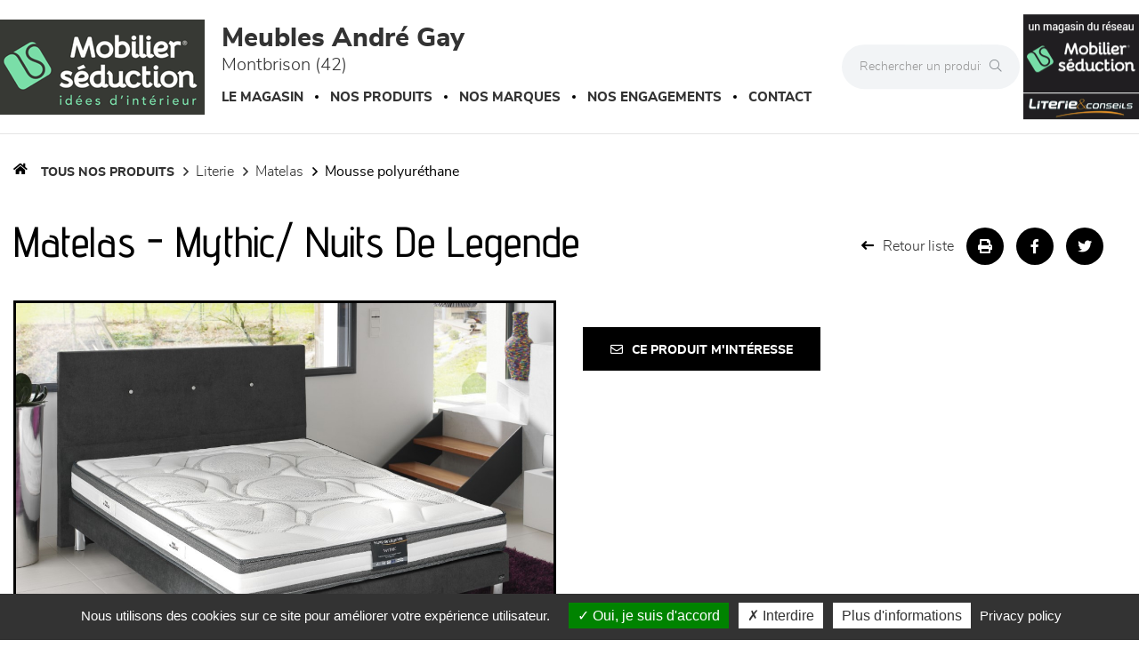

--- FILE ---
content_type: application/javascript
request_url: https://cdn.scripts.tools/cookies/load.js
body_size: 3570
content:
eval(function (e, o, t, a, n) { if (a = function (e) { return (e < 62 ? "" : a(parseInt(e / 62))) + (35 < (e %= 62) ? String.fromCharCode(e + 29) : e.toString(36)) }, !"".replace(/^/, String)) { for (; o--;)n[a(o)] = t[o] || a(o); t = [function (e) { return n[e] }], a = function () { return "\\w+" }, o = 1 } for (; o--;)t[o] && (e = e.replace(new RegExp("\\b" + a(o) + "\\b", "g"), t[o])); return e }('7 21(o){$.1z("//1y.1x.1w/4K/v.u").1v(7(e,t){4.U({M:o.M||"",33:"K",1u:"#v",1t:"4",1s:"K",1P:!1,4J:!0,32:"31",1r:!1,1q:!1,1O:!1,I:o.I||!1,H:o.H||"",G:o.G||"1N",1p:!1,1n:!0,1o:!0,1m:!0,4I:!1,1l:!1,1k:!0,1j:!0,1i:!1,1M:!1,F:o.F||"",L:o.L||"",1h:!0,30:!1,4H:!0,4G:!1}),$.2Z(4.b,o),i!=o.m&&""!==o.m&&(4.b.1g=o.m,(4.8=4.8||[]).9("d")),i!=o.l&&""!==o.l&&B.A(o.l)&&(4.b.l=o.l,(4.8=4.8||[]).9("1L"),4.b.2a=7(){p e=P D("15");h.C(e)}),i!=o.k&&""!==o.k&&B.A(o.k)&&(4.b.k=o.k,(4.8=4.8||[]).9("1K")),i!=o.n&&""!==o.n&&(4.b.1f=o.n,4.b.1e=7(){z("T","1d")},(4.8=4.8||[]).9("1J")),i!=o.J&&""!==o.J&&(4.b.J=o.J,(4.8=4.8||[]).9("2Y")),1B 0!==o.Y&&B.A(o.Y)&&o.Y.2X(7(e){(4.8=4.8||[]).9(e)})}).1c(7(e,t,o){})}7 2o(o){$.1z("//1y.1x.1w/4F/v.u").1v(7(e,t){4.U({M:o.M||"",L:o.L||"",33:"K",1u:"#v",1t:"4",1s:"K",1P:!1,32:"31",1r:!1,1q:!1,1O:!1,I:o.I||!1,H:o.H||"",G:o.G||"1N",1p:!1,1n:!0,1o:!0,1m:!0,1l:!1,1k:!0,1j:!0,1i:!1,1M:!1,F:o.F||"",1h:!0,30:!1}),$.2Z(4.b,o),i!=o.m&&""!==o.m&&(4.b.1g=o.m,(4.8=4.8||[]).9("d")),i!=o.l&&""!==o.l&&B.A(o.l)&&(4.b.l=o.l,(4.8=4.8||[]).9("1L"),4.b.2a=7(){p e=P D("15");h.C(e)}),i!=o.k&&""!==o.k&&B.A(o.k)&&(4.b.k=o.k,(4.8=4.8||[]).9("1K")),i!=o.n&&""!==o.n&&(4.b.1f=o.n,4.b.1e=7(){z("T","1d")},(4.8=4.8||[]).9("1J")),i!=o.J&&""!==o.J&&(4.b.J=o.J,(4.8=4.8||[]).9("2Y")),1B 0!==o.Y&&B.A(o.Y)&&o.Y.2X(7(e){(4.8=4.8||[]).9(e)})}).1c(7(e,t,o){})}7 4E(o){$.1z("//1y.1x.1w/4D/v.u").1v(7(e,t){4.U({M:"",1u:"#v",1t:"4",1s:"K",1P:!1,1r:!1,1q:!1,1O:!1,I:o.I||!1,H:o.H||"",G:o.G||"1N",1p:!1,1n:!0,1o:!0,1m:!0,1l:!1,1k:!0,1j:!0,1i:!1,1M:!1,F:o.F||"",L:"",1h:!0}),i!=o.m&&""!==o.m&&(4.b.1g=o.m,(4.8=4.8||[]).9("d")),i!=o.l&&""!==o.l&&B.A(o.l)&&(4.b.l=o.l,(4.8=4.8||[]).9("1L"),4.b.2a=7(){p e=P D("15");h.C(e)}),i!=o.k&&""!==o.k&&B.A(o.k)&&(4.b.k=o.k,(4.8=4.8||[]).9("1K")),i!=o.n&&""!==o.n&&(4.b.1f=o.n,4.b.1e=7(){z("T","1d")},(4.8=4.8||[]).9("1J")),"1"===o.V&&(4.8=4.8||[]).9("V")}).1c(7(e,t,o){})}7 4C(e){4B{4A.4z(e)}4y(e){11!1}11!0}7 1C(){$("[W-x],[W-26]").2l("1Z.2m 4x",7(e){2U($(N))})}7 2t(){h.20("15",7(e){p t=j.27.4w;4v o=P 4u(t);o.1R("2W")&&o.1R("2V")&&o.1R("29")&&o.1R("28")&&d("x","4t",{4s:o.X("2W"),4r:o.X("2V"),4q:o.X("29")+o.X("28"),4p:o.X("29"),4o:o.X("28")})})}7 2U(e){4n t=e.1Q("W-x"),o=e.1Q("W-4m"),a=e.1Q("W-4l"),r=e.1Q("W-26");t&&(a=a||("/"===j.27.2T?"4k":j.27.2T.4j("/").4i().12(/-/g," ").12(/\\.[^.]*$/,"")),0<e.2S("4h").2R&&(a="4g"),0<e.2S("4f").2R&&(a="4e"),o=o||a+" : "+t.12(/2P/g," "),j.d&&d("x",t,{19:a.13(),18:o.13()}),j.2Q&&2Q.9(["4d",t.12(/2P/g," "),a.13(),o.13()])),j.d&&""!==r&&1B 0!==r&&-1!==r.4c("/")&&d("x","26",{4b:r})}7 2p(o){$.1z("//1y.1x.1w/4a/v.u").1v(7(e,t){4.U({M:"",1u:"#4",1t:"4",1s:"K",1P:!1,1r:!1,1q:!1,1O:!1,I:o.I||!1,H:o.H||"",G:o.G||"1N",1p:!1,1n:!0,1o:!0,1m:!0,1l:!1,1k:!0,1j:!0,1i:!1,1M:!1,F:o.F||"",L:"",1h:!0}),i!=o.m&&""!==o.m&&(4.b.1g=o.m,(4.8=4.8||[]).9("d")),i!=o.l&&""!==o.l&&B.A(o.l)&&(4.b.l=o.l,(4.8=4.8||[]).9("1L")),i!=o.k&&""!==o.k&&B.A(o.k)&&(4.b.k=o.k,(4.8=4.8||[]).9("1K")),i!=o.n&&""!==o.n&&(4.b.1f=o.n,4.b.1e=7(){z("T","1d")},(4.8=4.8||[]).9("1J")),"1"===o.V&&(4.8=4.8||[]).9("V")}).1c(7(e,t,o){})}7 2q(o){$.1z("//1y.1x.1w/49/v.u").1v(7(e,t){4.U({M:"",L:"",1u:"#v",1t:"48-1V",1s:"K",1r:!1,1q:!1,1p:!1,1o:!0,1n:!1,1m:!0,1l:!1,47:46,1k:!1,1j:!0,1i:!1,1h:!0}),i!=o.m&&""!==o.m&&(4.b.1g=o.m,(4.8=4.8||[]).9("d")),""!==o.n&&(4.b.1f=o.n,4.b.1e=7(){z("T","1d")}),"1"===o.V&&(4.8=4.8||[]).9("V")}).1c(7(e,t,o){})}7 2r(e){p t;j.45={44:e.2s,43:e.42},j.f=e,t=h,e=t.1a("y")[0],(t=t.R("y")).1b=!0,t.Q="//2K.41.40/3Z.u",e.1H.1G(t,e)}7 2f(){p e,t,o;o=j,e=h,o.z||(t=o.z=7(){t.2O?t.2O.3Y(t,1D):t.2M.9(1D)},o.2N||(o.2N=t),(t.9=t).2D=!0,t.3X="2.0",t.2M=[],(o=e.R("y")).1b=!0,o.Q="1F://3W.3V.3U/3T/3S.u",(a=e.1a("y")[0]).1H.1G(o,a)),z("U",f.n),z("2h","3R","3Q",f.n),z("T","3P");p a=h.17("D");a.16("3O",!0,!0),h.C(a),d("x","E",{19:"2L",18:"E : 2L"})}7 2e(){p e,t;e=j,o=h,e.1I=e.1I||7(){(e.1I.q=e.1I.q||[]).9(1D)},e.25={2J:f.Z,2I:6},t=o.1a("2A")[0],(o=o.R("y")).1b=1,o.Q="1F://2K.Z.1E/c/Z-"+e.25.2J+".u?3N="+e.25.2I,t.2z(o);p o=h.17("D");o.16("2F",!0,!0),h.C(o),d("x","E",{19:"2H",18:"E : 2H"})}7 2c(){p e;2G=f.2d,j.24=j.24||[],j.24.9(2G),t=h.1a("y")[0],(e=h.R("y")).3M="3L/3K",e.1b=!0,e.Q="1F://3J.3I.1E/3H.3G-3F/3E.3D.u",t.1H.1G(e,t);p t=h.17("D");t.16("2F",!0,!0),h.C(t),d("x","E",{19:"1U",18:"E : 1U"})}7 2b(){p t,o,a,r;t=j,e=h,t[o="3C"]=t[o]||[],a=7(){p e={3B:f.1S};e.q=t[o],t[o]=P 3A(e),t[o].9("3z")},(r=e.R("y")).Q="//2E.1S.1E/2E.u",r.1b=1,r.2C=r.2B=7(){p e=N.3y;e&&"2D"!==e&&"2k"!==e||(a(),r.2C=r.2B=i)},(e=e.1a("y")[0]).1H.1G(r,e);p e=h.17("D");e.16("3x",!0,!0),h.C(e),d("x","E",{19:"1T",18:"E : 1T"})}7 2j(){!7(e,t){e.23=e.23||[];p o=t.R("y");o.3w("Q","1F://2n.3v.1E/d/u?3u="+(""!==f.m?f.m:f.22)),t.2A.2z(o),e.10=e.10||[],e.d=7(){23.9(1D)},e.10.2g=1}(j,h),d("1V","3t",{1W:"1A",1X:"1A",3s:3r}),d("u",P 3q),""!==f.m&&d("O",f.m,{2y:!0}),""!==f.22&&d("O",f.22,{2y:!0}),""!==f.2x&&d("O",f.2x),""!==f.2w&&d("O",f.2w),""!==f.2v&&d("O",f.2v),""!==f.2u&&d("O",f.2u);p e=h.17("D");e.16("15",!0,!0),h.C(e)}h.20("3p",7(e){2t(),i!=s.2s&&2r(s),"1"===s.14&&2q(s),"2"===s.14&&2p(s),"3"===s.14&&(21(s),1C()),"5"===s.14&&(2o(s),1C()),"6"===s.14&&(21(s),1C())}),3o.3n.13=7(){11"2n"===N.3m(0,3)?N:N.12(/\\w\\S*/g,7(e){11 e.3l(0).3k()+e.3j(1).3i()})},3h.x.3g.1Z={3f:7(e,t,o){3e(!t.3d("2m"))11!1;N.20("1Z",o,{3c:!0})}},1B 0===j.1Y&&(j.1Y=[]),j.1Y.9(7(e){e.2l("v:2k",7(e){2j();p t={1W:"1A",1X:"1A"};e.3b&&(t.1X="2i",d("3a","39")),e.38?t.1W="2i":(d("2h","37",!0),j.10.36=1),d("1V","35",t),j.10.2g=0,e.n&&f.n&&2f(),e.Z&&f.Z&&2e(),e.1U&&f.2d&&2c(),e["1T 34"]&&f.1S&&2b()})});', 295, "||||tarteaucitron|||function|job|push||user||gtag||jsonParams||document|null|window|multiplegoogletagmanagerId|multiplegtagUa|GoogleUaCode|facebook_pixel||var|||cookiesParams||js|cookies||event|script|fbq|isArray|Array|dispatchEvent|Event|Cookies|cookieDomain|iconPosition|iconSrc|showIcon|googleadsId|bottom|readmoreLink|privacyUrl|this|config|new|src|createElement||track|init|youtube|data|get|jobs|hotjar|adsbygoogle|return|replace|toProperCase|Tarteaucitron|tagmanagerLoaded|initEvent|createEvent|event_label|event_category|getElementsByTagName|async|fail|ViewContent|facebookpixelMore|facebookpixelId|gtagUa|mandatory|useExternalCss|moreInfoLink|removeCredit|handleBrowserDNTRequest|highPrivacy|DenyAllCta|AcceptAllCta|adblocker|cookieslist|showAlertSmall|orientation|cookieName|hashtag|done|tools|scripts|cdn|getScript|denied|void|StartEventTracker|arguments|com|https|insertBefore|parentNode|hj|facebookpixel|multiplegoogletagmanager|multiplegtag|useExternalJs|BottomLeft|closePopup|groupServices|attr|has|bing|Bing|Linkedin|consent|ad_storage|analytics_storage|_axcb|touchstart|addEventListener|setTarteAuCitronCookie6|ProjetGoogleUaCode|dataLayer|_linkedin_data_partner_ids|_hjSettings|conversion|location|promo_position|promo_creative|multiplegtagUaMore|loadBing|loadLinkedin|linkedin|launchHotjar|launchFB|pauseAdRequests|set|granted|launchTagmanager|complete|on|noPreventDefault|www|setTarteAuCitronCookie5|setTarteAuCitronCookie2|setTarteAuCitronCookie|setAxeptioCookie|AxeptioId|StartPromoLinkTracker|ProjetGoogleAwCode|GoogleAwCode|ProjetGoogleGA4Code|GoogleGA4Code|anonymize_ip|appendChild|head|onreadystatechange|onload|loaded|bat|HotjarLoaded|_linkedin_partner_id|Hotjar|hjsv|hjid|static|Facebook|queue|_fbq|callMethod|_|_paq|length|closest|pathname|SendTagEvent|promo_name|promo_id|forEach|googleads|extend|mandatoryCta|wait|serviceDefaultState|bodyPosition|Ads|update|requestNonPersonalizedAds|url_passthrough|google_ads|pageview|send|google_analytics|passive|includes|if|setup|special|jQuery|toLowerCase|substr|toUpperCase|charAt|substring|prototype|String|DOMContentLoaded|Date|2e3|wait_for_update|default|id|googletagmanager|setAttribute|BingLoaded|readyState|pageLoad|UET|ti|uetq|min|insight|analytics|lms|li|licdn|snap|javascript|text|type|sv|FBLoaded|PageView|tmgoogletagmanager|agent|fbevents|en_US|net|facebook|connect|version|apply|sdk|io|axept|AxeptioCookiesVersion|cookiesVersion|clientId|axeptioSettings|180|expireCookie|eu|rgpd|rgpd2|send_to|indexOf|trackEvent|Footer|footer|Header|header|pop|split|Accueil|category|label|let|location_id|creative_slot|creative_name|promotion_name|promotion_id|select_promotion|URLSearchParams|const|search|click|catch|parse|JSON|try|IsJsonString|rgpd3|setTarteAuCitronCookie3|rgpd5|partnersList|googleConsentMode|alwaysNeedConsent|showDetailsOnClick|rgpd6".split("|"), 0, {}));

--- FILE ---
content_type: application/javascript
request_url: https://www.meublesgay.fr/Scripts/main3.es5.min.js?_=1767191128277
body_size: 494
content:
"use strict";$(function(){function l(){a()}function a(){o.addEventListener("click",e);u&&u.addEventListener("click",e)}function e(){if(n)return!1;n=!0;t?(classie.remove(r,"show-menu"),setTimeout(function(){i.attr("d",h);n=!1},300)):(classie.add(r,"show-menu"),i.animate({path:c},400,mina.easeinout,function(){n=!1}));t=!t}var r=document.body,v=document.querySelector(".content-wrap"),o=document.getElementById("open-button"),u=document.getElementById("close-button"),t=!1,f=document.getElementById("morph-shape"),s=Snap(f.querySelector(".top-menu")),i=s.select("path"),h=i.attr("d"),c=f.getAttribute("data-morph-open"),n=!1;l()});